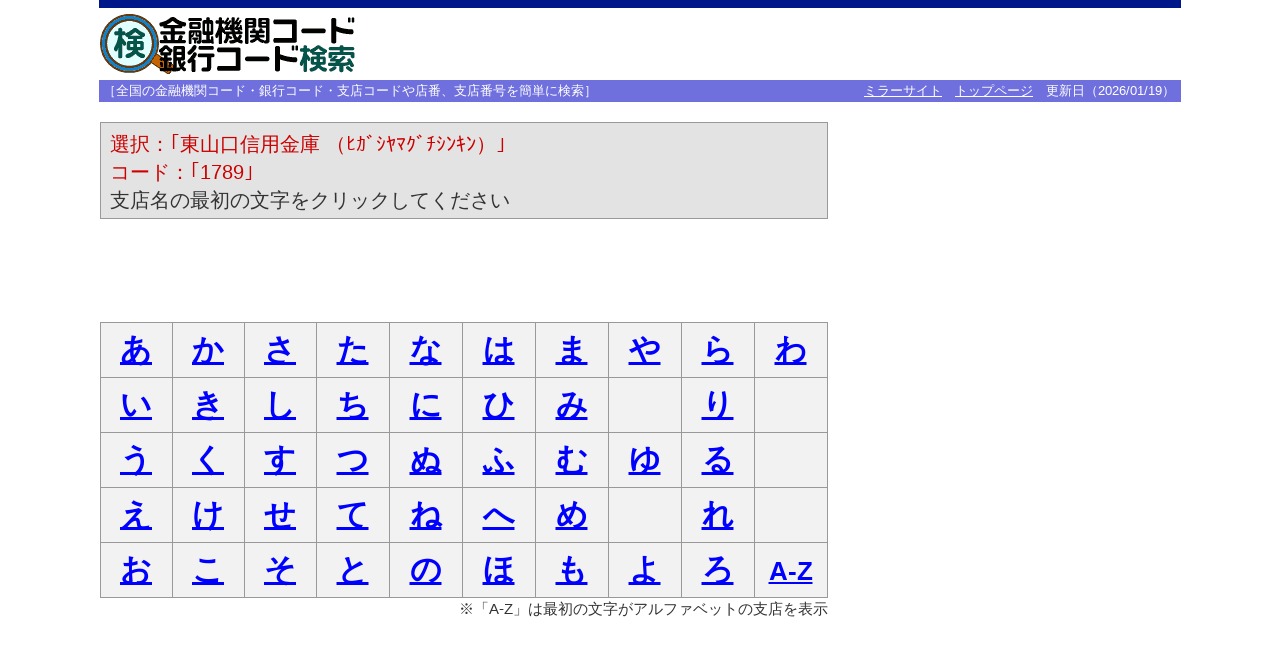

--- FILE ---
content_type: text/html; charset=UTF-8
request_url: https://zengin.ajtw.net/dbs3.php?abc=%EF%BC%91%EF%BC%97%EF%BC%98%EF%BC%99
body_size: 11469
content:
<!DOCTYPE html>
<html lang="ja">
<head><meta charset="utf-8">
<meta name="description" content="東山口信用金庫（東山口信金）の金融機関コード、銀行コード、支店コードや店番、支店番号を簡単に検索できます。">
<meta name="robots" content="index,follow">
<title>東山口信用金庫 - 金融機関コード・銀行コード検索</title>
<link rel="stylesheet" type="text/css" href="ssbig.css?v=2508180130"><script async src="https://securepubads.g.doubleclick.net/tag/js/gpt.js"></script>
<script>
  window.googletag = window.googletag || {cmd: []};
  googletag.cmd.push(function() {
    googletag.defineSlot('/5903513/zengin_rightside336x280', [336, 280], 'div-gpt-ad-1724554041615-0').addService(googletag.pubads());
    googletag.pubads().enableSingleRequest();
    googletag.enableServices();
  });
</script></head>
<body>
<div class="a1">
<div class="a2">
<div><a href="//zengin.ajtw.net/"><img src="ttl.png" width="260" height="60" alt="金融機関コード・銀行コード検索"></a></div><div class="pp2"><script async src="https://pagead2.googlesyndication.com/pagead/js/adsbygoogle.js?client=ca-pub-5485624796433469"
     crossorigin="anonymous"></script>
<!-- zwn_gads高さ60 -->
<ins class="adsbygoogle"
     style="display:inline-block;min-width:300px;max-width:728px;width:100%;height:60px"
     data-ad-client="ca-pub-5485624796433469"
     data-ad-slot="6132539665"></ins>
<script>
     (adsbygoogle = window.adsbygoogle || []).push({});
</script>
</div></div>
<div class="a6">
<div>［全国の金融機関コード・銀行コード・支店コードや店番、支店番号を簡単に検索］</div>
<div><a href="//mirror.zengin.ajtw.net/">ミラーサイト</a>　<a href="//zengin.ajtw.net/">トップページ</a>　更新日（2026/01/19）</div>
</div>
</div><div class="c1">
<div class="c2">

<div class="f1"><span>選択：｢<h1>東山口信用金庫</h1> （ﾋｶﾞｼﾔﾏｸﾞﾁｼﾝｷﾝ）｣<br>コード：｢1789｣</span><br>支店名の最初の文字をクリックしてください</div><div class="pp5"><script async src="https://pagead2.googlesyndication.com/pagead/js/adsbygoogle.js?client=ca-pub-5485624796433469"
     crossorigin="anonymous"></script>
<!-- znw_gads728_90 -->
<ins class="adsbygoogle"
     style="display:inline-block;width:728px;height:90px"
     data-ad-client="ca-pub-5485624796433469"
     data-ad-slot="1645093078"></ins>
<script>
     (adsbygoogle = window.adsbygoogle || []).push({});
</script></div><div class="g5 pp4">
<table class="g1"><tbody>
<tr>
<td><a href="dbs4.php?abg=%EF%BC%91%EF%BC%97%EF%BC%98%EF%BC%99&amp;abs=%E3%81%82">あ</a>
<td><a href="dbs4.php?abg=%EF%BC%91%EF%BC%97%EF%BC%98%EF%BC%99&amp;abs=%E3%81%8B">か</a>
<td><a href="dbs4.php?abg=%EF%BC%91%EF%BC%97%EF%BC%98%EF%BC%99&amp;abs=%E3%81%95">さ</a>
<td><a href="dbs4.php?abg=%EF%BC%91%EF%BC%97%EF%BC%98%EF%BC%99&amp;abs=%E3%81%9F">た</a>
<td><a href="dbs4.php?abg=%EF%BC%91%EF%BC%97%EF%BC%98%EF%BC%99&amp;abs=%E3%81%AA">な</a>
<td><a href="dbs4.php?abg=%EF%BC%91%EF%BC%97%EF%BC%98%EF%BC%99&amp;abs=%E3%81%AF">は</a>
<td><a href="dbs4.php?abg=%EF%BC%91%EF%BC%97%EF%BC%98%EF%BC%99&amp;abs=%E3%81%BE">ま</a>
<td><a href="dbs4.php?abg=%EF%BC%91%EF%BC%97%EF%BC%98%EF%BC%99&amp;abs=%E3%82%84">や</a>
<td><a href="dbs4.php?abg=%EF%BC%91%EF%BC%97%EF%BC%98%EF%BC%99&amp;abs=%E3%82%89">ら</a>
<td><a href="dbs4.php?abg=%EF%BC%91%EF%BC%97%EF%BC%98%EF%BC%99&amp;abs=%E3%82%8F">わ</a>
<tr>
<td><a href="dbs4.php?abg=%EF%BC%91%EF%BC%97%EF%BC%98%EF%BC%99&amp;abs=%E3%81%84">い</a>
<td><a href="dbs4.php?abg=%EF%BC%91%EF%BC%97%EF%BC%98%EF%BC%99&amp;abs=%E3%81%8D">き</a>
<td><a href="dbs4.php?abg=%EF%BC%91%EF%BC%97%EF%BC%98%EF%BC%99&amp;abs=%E3%81%97">し</a>
<td><a href="dbs4.php?abg=%EF%BC%91%EF%BC%97%EF%BC%98%EF%BC%99&amp;abs=%E3%81%A1">ち</a>
<td><a href="dbs4.php?abg=%EF%BC%91%EF%BC%97%EF%BC%98%EF%BC%99&amp;abs=%E3%81%AB">に</a>
<td><a href="dbs4.php?abg=%EF%BC%91%EF%BC%97%EF%BC%98%EF%BC%99&amp;abs=%E3%81%B2">ひ</a>
<td><a href="dbs4.php?abg=%EF%BC%91%EF%BC%97%EF%BC%98%EF%BC%99&amp;abs=%E3%81%BF">み</a>
<td>
<td><a href="dbs4.php?abg=%EF%BC%91%EF%BC%97%EF%BC%98%EF%BC%99&amp;abs=%E3%82%8A">り</a>
<td>
<tr>
<td><a href="dbs4.php?abg=%EF%BC%91%EF%BC%97%EF%BC%98%EF%BC%99&amp;abs=%E3%81%86">う</a>
<td><a href="dbs4.php?abg=%EF%BC%91%EF%BC%97%EF%BC%98%EF%BC%99&amp;abs=%E3%81%8F">く</a>
<td><a href="dbs4.php?abg=%EF%BC%91%EF%BC%97%EF%BC%98%EF%BC%99&amp;abs=%E3%81%99">す</a>
<td><a href="dbs4.php?abg=%EF%BC%91%EF%BC%97%EF%BC%98%EF%BC%99&amp;abs=%E3%81%A4">つ</a>
<td><a href="dbs4.php?abg=%EF%BC%91%EF%BC%97%EF%BC%98%EF%BC%99&amp;abs=%E3%81%AC">ぬ</a>
<td><a href="dbs4.php?abg=%EF%BC%91%EF%BC%97%EF%BC%98%EF%BC%99&amp;abs=%E3%81%B5">ふ</a>
<td><a href="dbs4.php?abg=%EF%BC%91%EF%BC%97%EF%BC%98%EF%BC%99&amp;abs=%E3%82%80">む</a>
<td><a href="dbs4.php?abg=%EF%BC%91%EF%BC%97%EF%BC%98%EF%BC%99&amp;abs=%E3%82%86">ゆ</a>
<td><a href="dbs4.php?abg=%EF%BC%91%EF%BC%97%EF%BC%98%EF%BC%99&amp;abs=%E3%82%8B">る</a>
<td>
<tr>
<td><a href="dbs4.php?abg=%EF%BC%91%EF%BC%97%EF%BC%98%EF%BC%99&amp;abs=%E3%81%88">え</a>
<td><a href="dbs4.php?abg=%EF%BC%91%EF%BC%97%EF%BC%98%EF%BC%99&amp;abs=%E3%81%91">け</a>
<td><a href="dbs4.php?abg=%EF%BC%91%EF%BC%97%EF%BC%98%EF%BC%99&amp;abs=%E3%81%9B">せ</a>
<td><a href="dbs4.php?abg=%EF%BC%91%EF%BC%97%EF%BC%98%EF%BC%99&amp;abs=%E3%81%A6">て</a>
<td><a href="dbs4.php?abg=%EF%BC%91%EF%BC%97%EF%BC%98%EF%BC%99&amp;abs=%E3%81%AD">ね</a>
<td><a href="dbs4.php?abg=%EF%BC%91%EF%BC%97%EF%BC%98%EF%BC%99&amp;abs=%E3%81%B8">へ</a>
<td><a href="dbs4.php?abg=%EF%BC%91%EF%BC%97%EF%BC%98%EF%BC%99&amp;abs=%E3%82%81">め</a>
<td>
<td><a href="dbs4.php?abg=%EF%BC%91%EF%BC%97%EF%BC%98%EF%BC%99&amp;abs=%E3%82%8C">れ</a>
<td>
<tr>
<td><a href="dbs4.php?abg=%EF%BC%91%EF%BC%97%EF%BC%98%EF%BC%99&amp;abs=%E3%81%8A">お</a>
<td><a href="dbs4.php?abg=%EF%BC%91%EF%BC%97%EF%BC%98%EF%BC%99&amp;abs=%E3%81%93">こ</a>
<td><a href="dbs4.php?abg=%EF%BC%91%EF%BC%97%EF%BC%98%EF%BC%99&amp;abs=%E3%81%9D">そ</a>
<td><a href="dbs4.php?abg=%EF%BC%91%EF%BC%97%EF%BC%98%EF%BC%99&amp;abs=%E3%81%A8">と</a>
<td><a href="dbs4.php?abg=%EF%BC%91%EF%BC%97%EF%BC%98%EF%BC%99&amp;abs=%E3%81%AE">の</a>
<td><a href="dbs4.php?abg=%EF%BC%91%EF%BC%97%EF%BC%98%EF%BC%99&amp;abs=%E3%81%BB">ほ</a>
<td><a href="dbs4.php?abg=%EF%BC%91%EF%BC%97%EF%BC%98%EF%BC%99&amp;abs=%E3%82%82">も</a>
<td><a href="dbs4.php?abg=%EF%BC%91%EF%BC%97%EF%BC%98%EF%BC%99&amp;abs=%E3%82%88">よ</a>
<td><a href="dbs4.php?abg=%EF%BC%91%EF%BC%97%EF%BC%98%EF%BC%99&amp;abs=%E3%82%8D">ろ</a>
<td><span><a href="dbs4.php?abg=%EF%BC%91%EF%BC%97%EF%BC%98%EF%BC%99&amp;abs=eng">A-Z</a></span>
</table>
<div class="h4">※「A-Z」は最初の文字がアルファベットの支店を表示</div>
</div><div class="c5"><script async src="https://pagead2.googlesyndication.com/pagead/js/adsbygoogle.js?client=ca-pub-5485624796433469"
     crossorigin="anonymous"></script>
<!-- znw_gadsレスポンシブ -->
<ins class="adsbygoogle"
     style="display:block"
     data-ad-client="ca-pub-5485624796433469"
     data-ad-slot="3466160327"
     data-ad-format="auto"
     data-full-width-responsive="true"></ins>
<script>
     (adsbygoogle = window.adsbygoogle || []).push({});
</script></div><div class="h5"><span>東山口信用金庫（東山口信金）</span>の支店コード（店番・支店番号・店舗コード・店番号）を調べることができます。また、<span>東山口信用金庫（東山口信金）</span>の各支店の詳細情報として住所や電話番号も調べることができます（詳細情報は、未対応の金融機関・銀行等が一部ございます）<br><span>東山口信用金庫（東山口信金）</span>の支店コードを入力型検索で調べたい場合には、お手数ですが<a href="//zengin.ajtw.net/">トップページ</a>に戻って頂き、ボタン形式のページをご利用ください。</div>
<div class="h5">「<a href="linkmeisai.php?abg=1789">東山口信用金庫（東山口信金）支店一覧</a>」</div>
<div class="h5">「金融機関コード・銀行コード・支店コード検索」をお気に入りに追加しておくと便利です。</div>

</div>
<div class="c3"><div class="c4"><script async src="https://pagead2.googlesyndication.com/pagead/js/adsbygoogle.js?client=ca-pub-5485624796433469"
     crossorigin="anonymous"></script>
<!-- znw_gads336_280_r1 -->
<ins class="adsbygoogle"
     style="display:inline-block;width:336px;height:280px"
     data-ad-client="ca-pub-5485624796433469"
     data-ad-slot="4215940727"></ins>
<script>
     (adsbygoogle = window.adsbygoogle || []).push({});
</script></div><div class="c4"><script async src="https://pagead2.googlesyndication.com/pagead/js/adsbygoogle.js?client=ca-pub-5485624796433469"
     crossorigin="anonymous"></script>
<!-- znw_gads336_280_r2 -->
<ins class="adsbygoogle"
     style="display:inline-block;width:336px;height:280px"
     data-ad-client="ca-pub-5485624796433469"
     data-ad-slot="7169407127"></ins>
<script>
     (adsbygoogle = window.adsbygoogle || []).push({});
</script></div><div class="c4">
<!-- /5903513/zengin_rightside336x280 -->
<div id='div-gpt-ad-1724554041615-0' style='min-width: 336px; min-height: 280px;'>
  <script>
    googletag.cmd.push(function() { googletag.display('div-gpt-ad-1724554041615-0'); });
  </script>
</div>
</div><div class="d1"><a href="https://sotugyou.hikak.com/" target="_blank">卒業年月・西暦和暦早見一覧表</a><span>入学年度や卒業年度の西暦・和暦早見一覧表</span><a href="https://zengin.ajtw.net/kinri.php" target="_blank">普通預金定期預金金利一覧</a><span>主な銀行・金融機関の金利一覧</span><a href="https://1ran.hikak.com/syuto/" target="_blank">首都一覧</a><span>世界の国の首都一覧を確認できるサイト</span><a href="https://seireki.hikak.com/" target="_blank">西暦和暦年齢一覧表</a><span>西暦、和暦、年齢の一覧表・早見表</span></div></div></div><div class="b7 gd"></div>
<div class="b1"><div class="b3">
<div>･<a href="https://rcm.hikak.com/contents_all.php" target="_blank">おすすめコンテンツ一覧</a></div>
<div>･<a href="https://ji.shindans.com/" target="_blank">字をきれいに書く練習サイト</a></div>
</div></div><div class="b1"><div class="b2">
<div class="df">
<div>･<a href="jichi01.php">所在地別検索</a></div>
<div>･<a href="kinri.php">普通預金定期預金金利一覧</a></div>
</div>
<div class="df">
<div>･<a href="goriyou.php">ご利用にあたって</a></div>
<div>･<a href="gaiyou.php" accesskey="G">運営概要</a></div>
</div>
<div class="df">
<div>･<a href="otoiawase.php">お問い合わせ</a></div>
<div>･<a href="ad.php">広告掲載</a></div>
</div>
<div class="df">
<div>･<a href="link.php" accesskey="L">金融機関リンク集</a></div>
<div>･<a href="//zengin.ajtw.net/">トップページ</a></div>
</div>
</div>
<div class="b5">「金融機関コード･銀行コード･支店コード検索」はコード･番号や店番、支店番号を検索できます。<br>(C)Diamondsystem Inc.</div>
</div>
<!-- Global site tag (gtag.js) - Google Analytics -->
<script async src="https://www.googletagmanager.com/gtag/js?id=UA-108083779-3"></script>
<script>
  window.dataLayer = window.dataLayer || [];
  function gtag(){dataLayer.push(arguments);}
  gtag('js', new Date());

  gtag('config', 'UA-108083779-3');
</script>
</body>
</html>


--- FILE ---
content_type: text/html; charset=utf-8
request_url: https://www.google.com/recaptcha/api2/aframe
body_size: 268
content:
<!DOCTYPE HTML><html><head><meta http-equiv="content-type" content="text/html; charset=UTF-8"></head><body><script nonce="jml5ZaFw61PkjcPv7xQ8Kw">/** Anti-fraud and anti-abuse applications only. See google.com/recaptcha */ try{var clients={'sodar':'https://pagead2.googlesyndication.com/pagead/sodar?'};window.addEventListener("message",function(a){try{if(a.source===window.parent){var b=JSON.parse(a.data);var c=clients[b['id']];if(c){var d=document.createElement('img');d.src=c+b['params']+'&rc='+(localStorage.getItem("rc::a")?sessionStorage.getItem("rc::b"):"");window.document.body.appendChild(d);sessionStorage.setItem("rc::e",parseInt(sessionStorage.getItem("rc::e")||0)+1);localStorage.setItem("rc::h",'1769002284867');}}}catch(b){}});window.parent.postMessage("_grecaptcha_ready", "*");}catch(b){}</script></body></html>

--- FILE ---
content_type: text/css
request_url: https://zengin.ajtw.net/ssbig.css?v=2508180130
body_size: 19470
content:
body{margin:0;padding:0;line-height:1.4;font-size:100%;font-family:'Lucida Grande','Hiragino Kaku Gothic ProN',Meiryo,sans-serif;text-align:center;color:#333333;-webkit-text-size-adjust:100%;}
a{color:#0000ff;}
@media screen and (max-width:1024px){
a{color:#0000a0;text-decoration:none;}
}
img{border:0;max-width:100%;height:auto;vertical-align:bottom;}

.gd{
background:-webkit-gradient(linear,left top,left bottom,from(#f3f5f6),to(#dfe6ee));
background:-moz-linear-gradient(top,#f3f5f6,#dfe6ee);
background:-ms-linear-gradient(top,#f3f5f6,#dfe6ee);
background:linear-gradient(to bottom,#f3f5f6,#dfe6ee);
}
.gb{
background:-webkit-gradient(linear,left top,left bottom,from(#244aff),to(#001682));
background:-moz-linear-gradient(top,#244aff,#001682);
background:-ms-linear-gradient(top,#244aff,#001682);
opacity:0.82;
}
.gs{
background:-webkit-gradient(linear,left top,left bottom,from(#e8efff),to(#d3e4fe));
background:-moz-linear-gradient(top,#e8efff,#d3e4fe);
background:-ms-linear-gradient(top,#e8efff,#d3e4fe);
opacity:0.8;
}
.gm{
background:-webkit-gradient(linear,left top,left bottom,from(#244aff),to(#001682));
background:-moz-linear-gradient(top,#244aff,#001682);
background:-ms-linear-gradient(top,#244aff,#001682);
}
.gg{
background:-webkit-gradient(linear,left top,left bottom,from(#e0e0e0),to(#a0a0a0));
background:-moz-linear-gradient(top,#e0e0e0,#a0a0a0);
background:-ms-linear-gradient(top,#e0e0e0,#a0a0a0);
}

.df{display:flex;}
.cf::after{content:"";display:block;clear:both;}
form{margin:0;}
.fb{font-weight:bold;}
.fr{color:#ff0000;}
.ifrm{width:336px;height:280px;margin:0;vertical-align:bottom;}
.ifr2{width:468px;height:60px;margin:0;vertical-align:bottom;}
input[type="submit"]{-webkit-appearance:none;appearance:none;border:1px solid #a4a4a4;border-radius:0;color:#000000;padding:0;background:-webkit-gradient(linear,left top,left bottom,from(#f2f2f2),to(#cfcfcf));}
input[type="button"],button{-webkit-appearance:none;appearance:none;border:1px solid #a4a4a4;border-radius:0;color:#000000;padding:0;background:-webkit-gradient(linear,left top,left bottom,from(#f2f2f2),to(#cfcfcf));}

/*chrome*/
@media screen and (-webkit-min-device-pixel-ratio: 0) and (min-resolution: .001dpcm) {
input,button{border:1px solid #a4a4a4;}
}
.a1{max-width:1082px;margin:0 auto;}
.a2{border-top:8px solid #001789;display:flex;justify-content:space-between;}
.a2 div{height:60px;padding:6px 0;}
.a6{font-size:0.82em;color:#ffffff;background-color:#6f6fdd;padding:2px 6px 2px 4px;display:flex;justify-content:space-between;}
.a6 a{color:#ffffff;}
.a7{max-width:1066px;margin:20px auto 0 auto;padding:4px 6px;border:2px solid #ff8040;background-color:#ffff9b;font-size:0.92em;text-align:left;}
.a7 span{color:#ff0000;font-weight:bold;}
.a11{border-top:8px solid #001789;display:flex;justify-content:space-between;border-bottom:4px solid #6f6fdd;}
.a12{padding:3px 0;}
.a13{font-size:0.82em;color:#ffffff;background-color:#8a8ae3;text-align:right;padding:2px 0 0 0;}
.a13 a{color:#ffffff;}
.a16{padding:13px 0 0 0;}
.a18{max-width:992px;margin:0 auto;font-size:1.08em;text-align:left;border-top:1px solid #c0c0c0;}
.a18 div{max-width:638px;margin:0 auto;padding:7px 11px;}
.a18 span{color:#0000a0;background:linear-gradient(transparent 75%, #87cefa 75%);}
.a18 a{color:#4e4e4e;}
.ma1{
max-width:992px;margin:0 auto;
background-color:#dddddd;
background-image:-webkit-linear-gradient(45deg,#ffffff 25%,#ffffff 25%,transparent 25%,transparent 75%,#ffffff 75%,#ffffff 75%),
                 -webkit-linear-gradient(-45deg,#ffffff 25%,#ffffff 25%,transparent 25%,transparent 75%,#ffffff 75%,#ffffff 75%);
background-image:linear-gradient(45deg,#ffffff 25%,#ffffff 25%,transparent 25%,transparent 75%,#ffffff 75%,#ffffff 75%),
                 linear-gradient(-45deg,#ffffff 25%,#ffffff 25%,transparent 25%,transparent 75%,#ffffff 75%,#ffffff 75%);
                 -webkit-background-size: 7px 7px;
background-size:7px 7px;
border-bottom:1px solid #c0c0c0;
}
.ma2{padding:4px 0 2px 0;color:#ffffff;font-size:1.4em;font-weight:bold;}
.ma2 a{color:#ffffff;text-decoration:none;}
.ma2 h1{margin:0;font-size:1em;}
@media screen and (max-width:428px){
.ma2{padding:4px 0 3px 0;font-size:1.28em;}
}
@media screen and (max-width:320px){
.ma2{padding:4px 0 3px 0; font-size:1.2em;}
}
.ma3{padding:3px 0;font-size:0.83em;}
.b1{max-width:1082px;margin:0 auto;font-size:0.84em;text-align:left;background-color:#eeeeee;border-top:1px solid #c0c0c0;}
.b2{max-width:638px;margin:0 auto;line-height:2;padding:8px 0 0 5px;}
.b3{max-width:638px;margin:0 auto;line-height:2;padding:8px 0 7px 5px;display:flex;}
.b2 div div,.b3 div{width:50%;}
.b4{max-width:638px;margin:0 auto;padding:7px 0;background-color:#ffffff;height:280px;}
.b5{text-align:center;padding:5px 3px;}
.b7{max-width:1082px;margin:0 auto;padding:6px 0 7px 0;border-top:1px solid #c0c0c0;}
.c1{width:100%;text-align:left;
display:-webkit-flex;display:-ms-flexbox;display:-webkit-box;display:flex;
-webkit-justify-content:center;-ms-flex-pack:center;-webkit-box-pack:center;justify-content:center;
}
.c2{width:100%;max-width:728px;padding:20px 0 22px 0;}
.mc2{width:100%;max-width:638px;padding:20px 0 22px 0;text-align:center;}
.m2c2{width:100%;max-width:638px;padding:2px 0 22px 0;text-align:center;}
.c3{width:336px;margin:20px 0 20px 17px;display:flex;flex-direction:column;}
.c4{padding:0 0 11px 0;text-align:center;}
.cp4{width:336px;height:280px;padding:0 0 28px 0;}
.c5{padding:0 0 28px 0;text-align:center;}
.cp5{width:100%;
display:-webkit-flex;display:-ms-flexbox;display:-webkit-box;display:flex;
justify-content:space-between;
}
.c6{padding:20px 0;text-align:center;}
.c7{padding:36px 0 0 0;text-align:center;}
.c8{padding:0 0 12px 0;text-align:center;}
.c9{max-width:992px;margin:0 auto;padding:0 0 30px 0;text-align:center;}
.d1{margin:0 0 22px 0;padding:10px 10px 2px 10px;background-color:#fafafa;font-size:1em;}
.d1 span{display:block;font-size:0.82em;padding:0 0 8px 0;}
.e1{font-size:0.92em;border-bottom:1px dotted #9a9a9a;padding:0 0 2px 0;margin:0 0 2px 0;}
.e2{background-color:#ffe1e1;}
.e3{position:relative;font-weight:bold;padding:3px 6px 0 6px;}
.e3 span{color:#1f4c83;font-family:"MS UI Gothic",sans-serif;}
.e3 h1{margin:0;font-size:1em;display:inline;}
.e4{color:#1f4c83;font-family:"MS UI Gothic",sans-serif;}
.e5{position:absolute;top:3px;right:3px;font-size:0.88em;color:#ff0000;}
.e6{margin:0 6px 0 21px;line-height:1.7;}
.e9{margin:0 0 36px 0;}
.f1{font-size:1.26em;padding:7px 0 4px 9px;background-color:#e3e3e3;border:1px solid #999999;}
.f1 span{color:#cc0000;}
.f1 h1{margin:0;font-size:1em;font-weight:normal;display:inline;}
.f2{font-size:1.26em;padding:7px 0 4px 9px;background-color:#e3e3e3;border:1px solid #999999;color:#cc0000;}
.f2 h1,h2{margin:0;font-size:1em;font-weight:normal;display:inline;}
.f5{display:flex;justify-content:space-between;}
.f5 input{font-size:0.64em;width:115px;height:26px; margin:0 3px 0 0;}
.g0{padding:9px 0 6px 0;}
.g1{border-collapse:collapse;table-layout:fixed;width:100%;}
.g1 td{height:56px;}
.g1 input{font-size:1.26em;font-weight:bold;width:50px;height:46px;}
.gg1{border-collapse:collapse;width:100%;}
.gg1 td{height:56px;}
.gg1 input{font-size:1.26em;font-weight:bold;width:62px;height:46px;}
.g2{width:50px;}
.g3{padding:0 1px 28px 1px;display:flex;justify-content:space-between;}
.g3 input{font-size:1.06em;font-weight:bold;width:136px;height:46px;}
.g4{font-size:0.92em;padding:10px 0 20px 1px;}
.g5{padding:20px 0;}
.g5 td{height:52px;border:1px #999999 solid;font-size:1.92em;font-weight:bold;text-align:center;background-color:#f2f2f2;}
.g5 span{font-size:0.86em;}
#g5{font-size:0.72em;}
.g6 td{font-size:1.52em;text-align:left;padding:0 0 0 8px;}
.g7{padding:20px 2px 0 2px;}
.g7 td{height:34px;font-size:1.22em;}
.g8{padding:20px 2px 36px 2px;}
.g8 td{font-size:0.86em;text-align:left;padding:0 0 0 5px;}
.g9{padding:20px 0 24px 0;}
.h1{padding:7px 0 0 0;font-size:0.92em;line-height:1.6;}
.h1 div{padding:20px 0 0 0;}
.h2{margin:0;padding:0 0 20px 0;list-style:none;width:100%;}
.h2 li{float:left;width:50%;}
.h4{padding:1px 0 0 0;font-size:0.92em;text-align:right;}
.h5{font-size:0.92em;line-height:1.6;padding:0 0 12px 0;text-align:left;}
.h5 span{font-weight:bold;}
.h6{padding:1px 2px 20px 0;font-size:0.82em;text-align:right;}
.i1{padding:6px 0 0 0;text-align:right;}
.i1 input{font-size:0.82em;width:115px;height:28px;}
.i1a{margin:4px 0;display:flex;justify-content:space-between;}
.i1a input{font-size:0.82em;width:115px;height:28px;}
.i1b{width:510px;height:60px;}
.i1c{padding:16px 0 0 0;}
.i2{padding:0 6px;}
.i3{font-size:0.92em;background-color:#e3e3e3;margin:7px 0 16px 0;padding:5px 0 4px 0;}
.i3a{font-size:0.92em;background-color:#e3e3e3;margin:0 0 16px 0;padding:5px 0 4px 0;}
.i4{display:flex;justify-content:space-between;padding:0 6px;}
.i5{font-size:0.82em;}
.i6{padding:0 3px 0 4px;display:flex;justify-content:space-between;}
.i6 div{padding:0 1px 0 0;}
.i6 input{font-size:0.82;width:56px;height:28px;}
.i6a{padding:0 3px 0 4px;display:flex;justify-content:space-between;}
.i6a div{padding:0 1px 0 0;}
.i6a input{font-size:0.82;width:64px;height:28px;}
.i7{padding:4px 0 0 0;margin:4px 6px 0 6px;border-top:1px dotted #9a9a9a;}
.i8{padding:0 0 0 4px;display:flex;}
.i8 div{padding:0 1px 0 0;}
.i8 input{font-size:0.82em;width:114px;height:28px;}
.i8 a{margin:0 22px 0 2px;}
.i9{padding:16px 0 0 0;}
.j0{border-collapse:collapse;}
.j0 th{border:1px #999999 solid;font-size:0.92em;font-weight:bold;background-color:#ffff00;text-align:center;padding:3px 0 2px 0;}
.j0 td{border:1px #999999 solid;}
.j0 td:nth-of-type(-n+2){background-color:#ffffe6;font-size:1.08em;padding:7px 0 6px 5px;}
.j0 td:nth-of-type(3){background-color:#ffffe6;font-size:1.18em;padding:2px 0 0 0;text-align:center;}
.j0 td:nth-of-type(4){background-color:#ffffe6;font-size:0.92em;;text-align:center;}
.j0 input,.j0 button{font-size:0.88em;width:78px;height:26px;}
.j0 td div{padding:5px 0;}
.j1{padding:16px 0 0 0;}
.j2{width:308px;}
.j3{width:247px;}
.j4{width:84px;}
.j5{padding:1px 0 0 0;}
.j6{margin:9px 0;}
.j7{margin:40px 0 0 0;}
.j9{padding:40px 0 20px 0;}
.k0{padding:0 0 20px 0;}
.k0 table{border-collapse:collapse;}
.k0 th{border:1px #999999 solid;background-color:#ffff00;font-size:0.92em;text-align:center;padding:8px 0 7px 0;}
.k0 td{border:1px #999999 solid;}
.k0 input{font-size:0.82em;width:46px;height:26px;padding:0;}
.k0 td:nth-of-type(1){width:118px;font-size:0.92em;background-color:#ffff00;padding:11px 0 9px 7px;}
.k0 td:nth-of-type(2){width:588px;font-size:1.08em;background-color:#ffffe6;padding:5px 4px 3px 8px;}
#k0d{background-color:#e6ffe6;}
.kc0{padding:16px 0 20px 0;}
.kc0 table{border-collapse:collapse;}
.kc0 th{border:1px #999999 solid;background-color:#ffff00;font-size:0.92em;text-align:center;padding:8px 0 7px 0;}
.kc0 td{border:1px #999999 solid;}
.kc0 input{font-size:0.82em;width:46px;height:26px;padding:0;}
.kc0 td:nth-of-type(1){width:118px;font-size:0.92em;background-color:#ffff00;padding:11px 0 9px 7px;}
.kc0 td:nth-of-type(2){width:498px;font-size:1.08em;background-color:#ffffe6;padding:5px 4px 3px 8px;}
.k1{line-height:1.6;}
.k2{margin:0 4px 0 10px;}
.k11{flex-wrap:wrap;line-height:1.6;}
.k12{margin:0 6px 0 0;}
.k3{font-size:0.82em;padding:6px 0 0 0;}
.k4{margin:0 0 15px 0;background-color:#e5ecff;padding:8px;font-size:1.16em;}
.k5{font-size:0.82em;padding:4px 0 0 0;}
.k6{width:726px;border:1px #9a9a9a solid;}
.k7{padding:4px 0 24px 0;font-size:0.82em;}
.k8{padding:0 0 20px 0;}
.k8 table{border-collapse:collapse;}
.k8 th{border:1px #999999 solid;background-color:#ffff00;font-size:0.92em;text-align:center;padding:8px 0 7px 0;}
.k8 td{border:1px #999999 solid;}
.k8 td:nth-of-type(1){width:197px;background-color:#ffffe6;padding:11px 0 9px 7px;}
.k8 td:nth-of-type(n+2){width:260px;font-size:1.08em;text-align:center;background-color:#ffffe6;padding:5px 0 3px 0;}
.k9{text-align:right;font-size:0.92em;padding:2px 0 0 0;}
.k10{padding:0 0 14px 0;font-size:0.82em;}
.m0{margin:16px 0;}
.m1{margin:0 0 16px 0;}
.n0{margin:16px 0 28px 0;background-color:#e5ecff;padding:12px;}
.n0 input[type="text"]{font-size:1.18em;width:310px;height:38px;padding:0 8px;}
.n0 input[type="submit"]{font-size:1.18em;font-weight:bold;width:66px;height:40px;margin:0 0 0 8px;}
.n1{font-size:0.92em;padding:0 0 56px 0;}
.n1 table{border-collapse:collapse;}
.n1 th{border:1px #999999 solid;background-color:#e5ecff;text-align:center;font-size:0.92em;padding:3px 0 2px 0;}
.n1 td{border:1px #999999 solid;padding:4px;}
.n1 span{font-weight:bold}
.n2{width:150px;}
.n3{width:575px;}
.n4{margin:16px 0 28px 0;background-color:#e5ecff;padding:12px;display:flex;}
.n4 input[type="text"]{font-size:1.18em;width:66px;height:38px;text-align:center;padding:0;}
.n4 input[type="submit"]{font-size:1.18em;font-weight:bold;width:66px;height:40px;margin:0 0 0 8px;}
#n4{color:#cc0000;background-color:#e1e1e1;}
.n5{text-align:right;font-size:1.08em;font-weight:bold;line-height:1;padding:5px 4px 0 0;}
.n5 span{font-size:0.78em;font-weight:normal;}
.n6{width:355px;}
.n7{width:370px;}
.p0{padding:7px 0 0 0;font-size:0.92em;line-height:1.6;}
.p1{color:#ff0000;}
.p7{margin:0;padding:0 0 20px 0;list-style:none;width:100%;}
.p7 li{float:left;width:50%;padding:0 0 4px 0;}
.p9{margin:0;padding:0 0 36px 0;list-style:none;}
.p9 li{padding:0 0 4px 0;}
.p9a{padding:0 0 16px 0;}
.o0{padding:0 0 14px 0;}
.o1{font-size:0.92em;}

/*スマホ*/
.s1{padding:0 0 20px 0;}
.s2{padding:6px 0 20px 0;}
.s3{padding:0 0 2px 0;}
.s4{padding:4px 0 0 0;}
.s5{text-align:center;padding:0 0 14px 0;}
.s6{padding:0 0 20px 0;height:280px;}
.s7{padding:8px 0 20px 0;height:280px;}
.t1{padding:3px 0 4px 0;font-weight:bold;color:#ffffff;}
.t1 h1{margin:0;font-size:1em;}
.t2{padding:2px 0;font-size:0.83em;}
.t3{padding:3px 0 4px 0;font-size:0.92em;margin:0 0 16px 0;box-shadow:0 4px 3px -3px #c0c0c0;}
.t4{padding:3px 0 4px 0;font-size:0.92em;font-weight:bold;}
.t4 h1{margin:0;font-size:1em;}
.t5{padding:4px 6px 6px 6px;text-align:left;line-height:1.66;}
.t6{color:#cc0000;}
.t6 span{font-weight:bold;}
.t6 form{display:inline;}
.t6 h1,h2{margin:0;font-size:1em;display:inline;}
.t7{padding:3px 0 4px 0;font-size:0.92em;box-shadow:0 4px 3px -3px #c0c0c0;color:#cc0000;font-weight:bold;}
.t7 span{font-weight:normal;}
.t7 h1{margin:0;font-size:1em;display:inline;}
.t8{padding:3px 0 4px 0;font-size:0.83em;margin:2px 0 16px 0;box-shadow:0 4px 3px -3px #c0c0c0;}
.u1{padding:12px 0 0 0;}
.u1 input{
margin:0 6px;width:46px;height:40px;font-size:1.26em;font-weight:bold;
padding:0;background:#6e6e6e;border:1px solid #666666;color:#ffffff;
text-shadow:1px -1px 1px rgba(0,0,0,0.6),-1px -1px 1px #999999;
-moz-border-radius:3px;-webkit-border-radius:3px;border-radius:3px;
-moz-box-shadow:0 2px 2px rgba(0,0,0,0.5);-webkit-box-shadow:0 2px 2px rgba(0,0,0,0.5);
box-shadow:0 2px 2px rgba(0,0,0,0.5);
background-image:-webkit-gradient(linear,left top,left bottom,from(rgba(255,255,255,0.4)),to(rgba(255,255,255,0)),color-stop(48%, rgba(255,255,255,0.5)),color-stop(50%,rgba(255,255,255,0.4)));
background-image:-moz-linear-gradient(-90deg,rgba(255,255,255,0.8),rgba(255,255,255,0.5) 48%,rgba(255,255,255,0) 50%,rgba(255,255,255,0));
}
.u2{padding:0 0 14px 0;display:flex;justify-content:center;}
.u3{width:58px;}
.v0{padding:12px 2px;}
.v0 table{border-collapse:collapse;font-size:0.78em;text-align:center;width:100%;}
.v0 th:nth-of-type(-n+2){border:1px #333333 solid;background-color:#fbfb00;padding:4px 0 3px 0;font-weight:normal;}
.v0 th:nth-of-type(n+3){line-height:1.1;border:1px #333333 solid;background-color:#fbfb00;padding:4px 0 3px 0;font-weight:normal;}
.v0 td:nth-of-type(1){width:40%;border:1px #333333 solid;background-color:#ffffe6;padding:10px 1px 10px 3px;text-align:left;}
.v0 td:nth-of-type(2){width:28%;border:1px #333333 solid;background-color:#ffffe6;padding:10px 1px 10px 3px;text-align:left;}
.v0 td:nth-of-type(3){width:16%;border:1px #333333 solid;background-color:#ffffe6;font-size:1.08em;}
.v0 td:nth-of-type(4){width:16%;border:1px #333333 solid;background-color:#ffffe6;}
.v0 input,.v0 button{
width:40px;height:26px;font-weight:bold;font-size:1.08em;
padding:0;background:#6e6e6e;border:1px solid #666666;color:#ffffff;
text-shadow:1px -1px 1px rgba(0,0,0,0.6),-1px -1px 1px #999999;
-moz-border-radius:3px;-webkit-border-radius:3px;border-radius:3px;
-moz-box-shadow:0 2px 2px rgba(0,0,0,0.5);-webkit-box-shadow:0 2px 2px rgba(0,0,0,0.5);
box-shadow:0 2px 2px rgba(0,0,0,0.5);
background-image:-webkit-gradient(linear,left top,left bottom,from(rgba(255,255,255,0.4)),to(rgba(255,255,255,0)),color-stop(48%, rgba(255,255,255,0.5)),color-stop(50%,rgba(255,255,255,0.4)));
background-image:-moz-linear-gradient(-90deg,rgba(255,255,255,0.8),rgba(255,255,255,0.5) 48%,rgba(255,255,255,0) 50%,rgba(255,255,255,0));
}
#v0a{padding:0 2px 12px 2px;}
#v1a{width:40%}
#v1b{width:28%}
#v1c{width:16%}
#v1d{width:16%}
#v1e{width:40%}
#v1f{width:28%}
#v1g{width:16%}
#v1h{width:16%}
.v2{box-shadow:0 4px 3px -3px #c0c0c0;}
.v2 input[type="text"]{width:180px;line-height:27px;font-size:1.08em;margin:12px 5px 12px 0;}
.v2 input[type="submit"]{
width:56px;height:32px;font-size:1em;font-weight:bold;
padding:0;background:#6e6e6e;border:1px solid #666666;color:#ffffff;
text-shadow:1px -1px 1px rgba(0,0,0,0.6),-1px -1px 1px #999999;
-moz-border-radius:3px;-webkit-border-radius:3px;border-radius:3px;
-moz-box-shadow:0 2px 2px rgba(0,0,0,0.5);-webkit-box-shadow:0 2px 2px rgba(0,0,0,0.5);
box-shadow:0 2px 2px rgba(0,0,0,0.5);
background-image:-webkit-gradient(linear,left top,left bottom,from(rgba(255,255,255,0.4)),to(rgba(255,255,255,0)),color-stop(48%, rgba(255,255,255,0.5)),color-stop(50%,rgba(255,255,255,0.4)));
background-image:-moz-linear-gradient(-90deg,rgba(255,255,255,0.8),rgba(255,255,255,0.5) 48%,rgba(255,255,255,0) 50%,rgba(255,255,255,0));
}
.v3{line-height:27px;font-size:1.08em;text-align:center;margin:12px 5px 12px 0;}
.v4{width:106px;}
.v5{width:74px;}
.v6{margin:0 0 20px 0;}
.v7{padding:5px 6px 6px 6px;text-align:left;font-size:0.92em;}
.w0{padding:12px 2px 0 2px;}
.w0 table{border-collapse:collapse;font-size:0.82em;text-align:left;width:100%;}
.w0 th{border:1px #333333 solid;background-color:#fbfb00;padding:7px 0 6px 0;text-align:center;}
.w0 td:nth-of-type(1){width:32%;border:1px #333333 solid;background-color:#fbfb00;padding:10px 2px 10px 3px;}
.w0 td:nth-of-type(2){width:68%;border:1px #333333 solid;background-color:#ffffe6;padding:10px 2px 10px 3px;}
.w0 form{display:inline;}
.w1{padding:20px 2px 0 2px;}
.w2{padding:0 2px;}
.w3{height:320px;border:1px solid #666666;}
.w4{padding:16px 5px 30px 5px;font-size:0.86em;text-align:left;}
.w8{padding:0px 2px;}
.w8 table{border-collapse:collapse;font-size:0.82em;text-align:left;width:100%;}
.w8 th{border:1px #333333 solid;background-color:#fbfb00;padding:7px 0 6px 0;text-align:center;}
.w8 td{border:1px #333333 solid;background-color:#ffffe6;font-size:1em;}
.w8 td:nth-of-type(1){width:40%;padding:11px 2px 11px 5px;}
.w8 td:nth-of-type(n+2){width:30%;text-align:center;padding:11px 2px 11px 3px;}
.w8 a{text-decoration:underline;}
.w9{text-align:right;font-size:0.82em;padding:1px 0 0 0;}
.y0{padding:4px 6px 6px 6px;text-align:left;line-height:1.66;}
/*最下部記載*/
.sp0{margin:0;}
.sp1{height:53px;padding:3px 0;}
.sp2{padding:0;}
.sp3{height:100px;padding:6px 0;}
.sp5{height:144px;padding:3px 0;}
.sp6{padding:2px 0 0 0;}
.pp1{height:60px;padding:0 0 9px 0;}
.pp2{width:628px;}
.pp3{height:60px;padding:4px 0;}
.pp4{padding:0 0 20px 0;}
.pp5{margin:6px 0 1px 0;}
.pp7{height:90px;padding:4px 0;}
.pp8{width:728px;}
.pp9{height:90px;padding:0 0 9px 0;}
.pq1{height:90px;padding:4px 0;}
